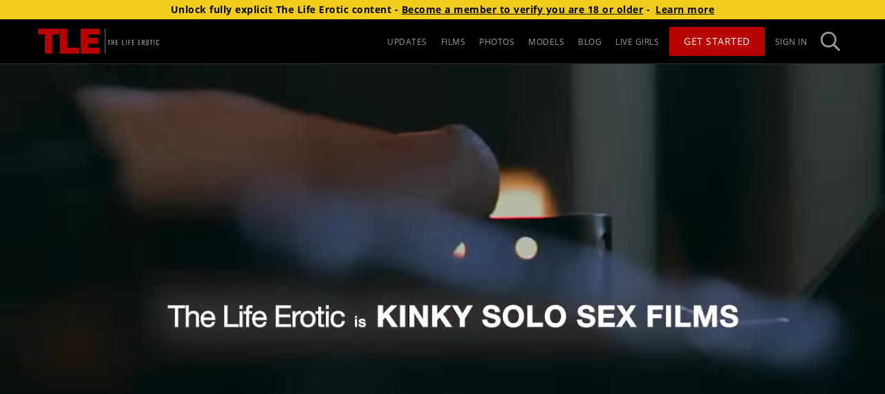

--- FILE ---
content_type: image/svg+xml
request_url: https://mansitegcdn.metartnetwork.com/static/logos/A4C247F3ED924A70846D2722FD8B50F3/tle.svg
body_size: 2271
content:
<svg xmlns="http://www.w3.org/2000/svg" width="420" height="120" viewBox="0 0 152 32"><g fill="none"><polygon fill="#8F8F8F" points="83.936 0 84.739 0 84.739 31.408 83.936 31.408"/><polygon fill="#B80303" points="26.104 7.31 26.104 0 0 0 0 7.31 8.492 7.31 8.492 31.408 17.616 31.408 17.616 7.31"/><polygon fill="#B80303" points="51.406 31.408 51.406 24.099 36.381 24.099 36.381 0 27.309 0 27.309 31.408"/><polygon fill="#B80303" points="77.51 31.408 77.51 24.099 62.482 24.099 62.482 18.954 74.892 18.954 74.892 11.689 62.482 11.689 62.482 7.313 77.51 7.313 77.51 0 53.414 0 53.414 31.408"/><polygon fill="#8F8F8F" points="88.672 20.551 89.641 20.551 89.641 14.848 90.763 14.848 90.763 13.959 87.55 13.959 87.55 14.848 88.672 14.848"/><polygon fill="#8F8F8F" points="92.369 20.551 93.361 20.551 93.361 17.617 94.591 17.617 94.591 20.551 95.582 20.551 95.582 13.959 94.591 13.959 94.591 16.782 93.361 16.782 93.361 13.959 92.369 13.959"/><polygon fill="#8F8F8F" points="97.59 20.551 100.402 20.551 100.402 19.609 98.532 19.609 98.532 17.671 100.16 17.671 100.16 16.782 98.532 16.782 98.532 14.848 100.402 14.848 100.402 13.959 97.59 13.959"/><polygon fill="#8F8F8F" points="105.622 20.551 108.434 20.551 108.434 19.609 106.564 19.609 106.564 13.959 105.622 13.959"/><polygon fill="#8F8F8F" points="110.442 13.959 111.245 13.959 111.245 20.551 110.442 20.551"/><polygon fill="#8F8F8F" points="113.253 20.551 114.198 20.551 114.198 17.737 115.823 17.737 115.823 16.849 114.198 16.849 114.198 14.848 116.064 14.848 116.064 13.959 113.253 13.959"/><polygon fill="#8F8F8F" points="118.072 20.551 120.884 20.551 120.884 19.609 119.015 19.609 119.015 17.671 120.645 17.671 120.645 16.782 119.015 16.782 119.015 14.848 120.884 14.848 120.884 13.959 118.072 13.959"/><polygon fill="#8F8F8F" points="125.703 20.551 128.514 20.551 128.514 19.609 126.645 19.609 126.645 17.671 128.275 17.671 128.275 16.782 126.645 16.782 126.645 14.848 128.514 14.848 128.514 13.959 125.703 13.959"/><path fill="#8F8F8F" d="M131.538337 14.8438025 132.049849 14.8438025C132.200968 14.8390761 132.351642 14.861684 132.493611 14.9103867 132.60033 14.9504445 132.691366 15.0201606 132.754448 15.1101393 132.818532 15.2065965 132.860091 15.3146509 132.876398 15.427207 132.916006 15.7198535 132.916006 16.0160085 132.876398 16.3086551 132.861558 16.420151 132.823584 16.5278584 132.76461 16.6257227 132.707546 16.7132905 132.623779 16.7828618 132.524098 16.8254754 132.389883 16.876727 132.245507 16.9005108 132.100661 16.8952302L131.528175 16.8952302 131.538337 14.8438025ZM130.522088 20.5510204 131.538337 20.5510204 131.538337 17.7291182 132.137924 17.7291182 133.072873 20.5510204 134.136546 20.5510204 133.066098 17.5515603C133.36495 17.4080515 133.603569 17.1746551 133.743597 16.8888889 133.879662 16.5749956 133.945383 16.2382855 133.936684 15.8996378 133.936684 14.6060017 133.346131 13.9591837 132.165024 13.9591837L130.549188 13.9591837 130.522088 20.5510204ZM135.743326 19.2526062C135.738306 19.5049112 135.786699 19.7553649 135.885226 19.9869927 135.972034 20.1840231 136.098355 20.3604563 136.256101 20.5049974 136.405784 20.6469684 136.580979 20.758282 136.772101 20.8328485 137.144413 20.9740845 137.55434 20.9740845 137.926652 20.8328485 138.117811 20.7583559 138.293019 20.6470338 138.442652 20.5049974 138.600258 20.3603272 138.726555 20.1839263 138.813527 19.9869927 138.912346 19.755457 138.960752 19.504938 138.955427 19.2526062L138.955427 15.646244C138.960085 15.395031 138.911697 15.1457234 138.813527 14.915136 138.727528 14.7166837 138.601124 14.5390177 138.442652 14.3938527 138.292677 14.252269 138.11756 14.1410047 137.926652 14.0660016 137.554552 13.9235777 137.144201 13.9235777 136.772101 14.0660016 136.581193 14.1410047 136.406076 14.252269 136.256101 14.3938527 136.097556 14.5389508 135.97114 14.7166339 135.885226 14.915136 135.787343 15.1458139 135.738967 15.3950579 135.743326 15.646244L135.743326 19.2526062ZM136.710826 15.646244C136.694903 15.4507695 136.765896 15.2583136 136.904327 15.1216822 137.167146 14.8968676 137.550958 14.8968676 137.813777 15.1216822 137.952207 15.2583136 138.0232 15.4507695 138.007277 15.646244L138.007277 19.2526062C138.0232 19.4480806 137.952207 19.6405366 137.813777 19.777168 137.550958 20.0019825 137.167146 20.0019825 136.904327 19.777168 136.765896 19.6405366 136.694903 19.4480806 136.710826 19.2526062L136.710826 15.646244Z"/><polygon fill="#8F8F8F" points="141.683 20.551 142.654 20.551 142.654 14.848 143.775 14.848 143.775 13.959 140.562 13.959 140.562 14.848 141.683 14.848"/><polygon fill="#8F8F8F" points="145.382 13.959 146.185 13.959 146.185 20.551 145.382 20.551"/><path fill="#8F8F8F" d="M151.800496,18.9187878 L150.801048,18.9187878 L150.801048,19.2483087 C150.803714,19.3607254 150.784486,19.4725994 150.744413,19.5778295 C150.684341,19.7356356 150.554044,19.8572183 150.391274,19.9073504 C150.32325,19.9281377 150.252579,19.9392332 150.18139,19.9403025 C149.999152,19.9601085 149.820078,19.8822243 149.711649,19.7359996 C149.620256,19.5849936 149.575122,19.4110028 149.581721,19.2351278 L149.581721,15.735616 C149.574922,15.5374109 149.61724,15.3405691 149.704986,15.1622496 C149.809052,14.9980556 150.000525,14.9091595 150.194716,14.9348802 C150.369491,14.9284818 150.536319,15.0072935 150.641136,15.1457736 C150.751771,15.2895854 150.810426,15.4659536 150.807711,15.6466453 L150.807711,15.9761662 L151.807159,15.9761662 L151.807159,15.5906268 C151.80915,15.365465 151.76847,15.1419276 151.687225,14.931585 C151.612389,14.7377991 151.499117,14.5607784 151.354076,14.410942 C151.21094,14.2682275 151.039726,14.1560752 150.85102,14.0814211 C150.651673,13.998947 150.437441,13.9574643 150.221368,13.9594984 C149.993215,13.9551134 149.766536,13.9965922 149.555069,14.0814211 C149.364672,14.1565896 149.191375,14.2686221 149.045351,14.410942 C148.901125,14.5538376 148.787779,14.7242467 148.712201,14.9118137 C148.633359,15.111256 148.593782,15.3237649 148.595599,15.5379034 L148.595599,19.3208033 C148.585623,19.5889588 148.636864,19.8558912 148.745516,20.1017678 C148.834542,20.2935549 148.965378,20.4634769 149.128638,20.5993443 C149.282123,20.7228942 149.460414,20.8127532 149.651682,20.862961 C149.838491,20.9130214 150.031157,20.9385042 150.224699,20.9387755 C150.437421,20.9399842 150.64782,20.8949879 150.841026,20.8069425 C151.218464,20.6378312 151.516376,20.3325553 151.673899,19.9534834 C151.753961,19.76004 151.794715,19.5528925 151.793833,19.3438697 L151.800496,18.9187878 Z"/></g></svg>